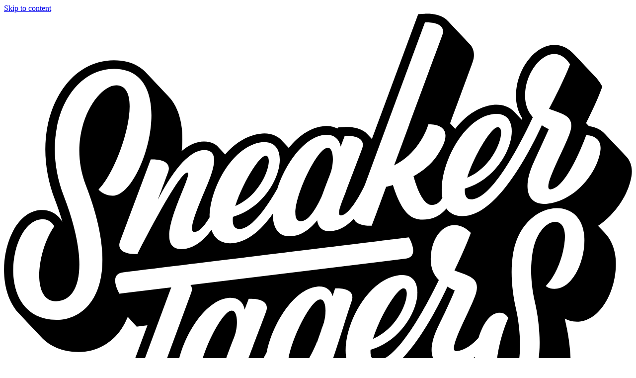

--- FILE ---
content_type: text/html; charset=utf-8
request_url: https://www.sneakerjagers.com/de/news/wmns-club
body_size: 15391
content:
<!DOCTYPE html><html lang="de"><head><meta charSet="utf-8" data-next-head=""/><meta name="viewport" content="width=device-width" data-next-head=""/><link rel="apple-touch-icon" sizes="180x180" href="/apple-touch-icon.png?v=vMgGMmlnBk" data-next-head=""/><link rel="icon" type="image/png" sizes="32x32" href="/favicon-32x32.png?v=vMgGMmlnBk" data-next-head=""/><link rel="icon" type="image/png" sizes="16x16" href="/favicon-16x16.png?v=vMgGMmlnBk" data-next-head=""/><link rel="manifest" href="/site.webmanifest?v=vMgGMmlnBk" data-next-head=""/><link rel="mask-icon" href="/safari-pinned-tab.svg?v=vMgGMmlnBk" color="#18bcbd" data-next-head=""/><link rel="shortcut icon" href="/favicon.ico?v=vMgGMmlnBk" data-next-head=""/><meta name="apple-mobile-web-app-title" content="Sneakerjagers" data-next-head=""/><meta name="application-name" content="Sneakerjagers" data-next-head=""/><meta name="msapplication-TileColor" content="#18bcbd" data-next-head=""/><meta name="theme-color" content="#ffffff" data-next-head=""/><link rel="preload" href="/sneakerjagers.svg" as="image" data-next-head=""/><title data-next-head="">WMNS Club Archiv | Sneaker News | Sneakerjagers</title><meta name="description" content="Hier geht&#x27;s um die feminine Seite der Sneaker Kultur: Fashion, Sport, Art, Musik oder Sneakerwissen - der WMNS Club ✨ist von Sneakerfrauen für Sneakerfrauen" data-next-head=""/><meta name="robots" content="index, follow, max-snippet:-1, max-image-preview:large, max-video-preview:-1" data-next-head=""/><link rel="canonical" href="https://www.sneakerjagers.com/de/news/wmns-club" data-next-head=""/><meta property="og:locale" content="de_DE" data-next-head=""/><meta property="og:type" content="article" data-next-head=""/><meta property="og:title" content="WMNS Club Archiv | Sneaker News | Sneakerjagers" data-next-head=""/><meta property="og:description" content="Hier geht&#x27;s um die feminine Seite der Sneaker Kultur: Fashion, Sport, Art, Musik oder Sneakerwissen - der WMNS Club ✨ist von Sneakerfrauen für Sneakerfrauen" data-next-head=""/><meta property="og:url" content="https://www.sneakerjagers.com/de/news/wmns-club" data-next-head=""/><meta property="og:site_name" content="Sneakerjagers" data-next-head=""/><meta name="twitter:card" content="summary_large_image" data-next-head=""/><link rel="preload" href="/_next/static/chunks/ff7381148ccedbc2.css" as="style"/><script type="application/ld+json" class="yoast-schema-graph" data-next-head="">{"@context":"https://schema.org","@graph":[{"@type":"CollectionPage","@id":"https://www.sneakerjagers.com/de/news/wmns-club","url":"https://www.sneakerjagers.com/de/news/wmns-club","name":"WMNS Club Archiv | Sneaker News | Sneakerjagers","isPartOf":{"@id":"https://www.sneakerjagers.com/de/#website"},"description":"Hier geht's um die feminine Seite der Sneaker Kultur: Fashion, Sport, Art, Musik oder Sneakerwissen - der WMNS Club ✨ist von Sneakerfrauen für Sneakerfrauen","inLanguage":"de"},{"@type":"WebSite","@id":"https://www.sneakerjagers.com/de/#website","url":"https://www.sneakerjagers.com/de","name":"Sneakerjagers","description":"Deine Suchmaschine für Sneaker","potentialAction":[{"@type":"SearchAction","target":{"@type":"EntryPoint","urlTemplate":"https://www.sneakerjagers.com/de/sneakers/search?query={search_term_string}"},"query-input":{"@type":"PropertyValueSpecification","valueRequired":true,"valueName":"search_term_string"}}],"inLanguage":"de"}]}</script><link rel="stylesheet" href="/_next/static/chunks/ff7381148ccedbc2.css" data-n-g=""/><noscript data-n-css=""></noscript><script src="/_next/static/chunks/a24c27fcdb1969c3.js" defer=""></script><script src="/_next/static/chunks/48f7d040ea403061.js" defer=""></script><script src="/_next/static/chunks/ea242aecc7d684c9.js" defer=""></script><script src="/_next/static/chunks/056a89294640be9a.js" defer=""></script><script src="/_next/static/chunks/9b0192c3c11131e7.js" defer=""></script><script src="/_next/static/chunks/22c09be7e9e7f9ae.js" defer=""></script><script src="/_next/static/chunks/b3cce6acffe86097.js" defer=""></script><script src="/_next/static/chunks/a353a7eed9f7677c.js" defer=""></script><script src="/_next/static/chunks/d584214e585be8b1.js" defer=""></script><script src="/_next/static/chunks/d2984243a535834c.js" defer=""></script><script src="/_next/static/chunks/turbopack-a93887462e88bc46.js" defer=""></script><script src="/_next/static/chunks/4b8c74e930f36920.js" defer=""></script><script src="/_next/static/chunks/7c09d6ea47a069c6.js" defer=""></script><script src="/_next/static/chunks/d6a30c6d2437fa64.js" defer=""></script><script src="/_next/static/chunks/82bd5d8382039e44.js" defer=""></script><script src="/_next/static/chunks/d4aa38ebb548a435.js" defer=""></script><script src="/_next/static/chunks/turbopack-8c0fb86debd6b265.js" defer=""></script><script src="/_next/static/mds7jSkERuA3-YCoWZhZH/_ssgManifest.js" defer=""></script><script src="/_next/static/mds7jSkERuA3-YCoWZhZH/_buildManifest.js" defer=""></script></head><body class="antialiased"><link rel="preload" as="image" href="/sneakerjagers.svg"/><div id="__next"><a href="#content" class="sr-only top-2 left-2 z-50 rounded bg-gray-100 focus:not-sr-only focus:absolute focus:p-1">Skip to content</a><header class="fixed top-0 z-40 flex h-16 w-full transition duration-200 md:h-20 false false"><div class="container mx-auto flex items-center justify-between"><a class="px-4" href="/de"><div class="w-16 md:w-20"><img alt="Sneakerjagers Logo" width="80" height="68" decoding="async" data-nimg="1" style="color:transparent;width:100%;height:auto" src="/sneakerjagers.svg"/></div></a><div class="relative false flex-1 space-x-2 py-2 text-gray-500 focus:outline-none md:mx-4"><div class="w-full" data-headlessui-state=""><div class="flex w-full items-center border-b py-1.5"><svg xmlns="http://www.w3.org/2000/svg" fill="none" viewBox="0 0 24 24" stroke-width="2" stroke="currentColor" aria-hidden="true" class="h-5 w-5 flex-shrink-0"><path stroke-linecap="round" stroke-linejoin="round" d="M21 21l-6-6m2-5a7 7 0 11-14 0 7 7 0 0114 0z"></path></svg><input type="text" class="z-50 line-clamp-1 w-full border-0 bg-transparent p-0 px-2 focus:ring-0 focus:outline-none" placeholder="Finde deine Sneaker hier..." spellCheck="false" autoCorrect="off" autoComplete="off" autoCapitalize="off" name="query" value=""/><span class="hidden cursor-default rounded-lg border bg-white px-1 text-sm tracking-tight md:inline">Ctrl+<!-- -->K</span></div></div><span hidden="" style="position:fixed;top:1px;left:1px;width:1px;height:0;padding:0;margin:-1px;overflow:hidden;clip:rect(0, 0, 0, 0);white-space:nowrap;border-width:0;display:none"></span></div><ul class="font-brand hidden items-center justify-center space-x-6 px-4 text-lg tracking-tight lg:flex"><li><a class="text-white drop-shadow hover:border-primary-500 border-b-2 border-transparent" href="/de/sneakers">Sneakers</a></li><li><a class="text-white drop-shadow hover:border-primary-500 border-b-2 border-transparent" href="/de/releases">Releases</a></li><li><a class="text-white drop-shadow hover:border-primary-500 border-b-2 border-transparent" href="/de/sneakers/search?filter=resell">Resell</a></li><li><a class="text-white drop-shadow hover:border-primary-500 border-b-2 border-transparent" href="/de/news">News</a></li><li><a class="text-white drop-shadow hover:border-primary-500 border-b-2 border-transparent" href="/de/download-the-app">App</a></li><li><a target="_blank" class="text-white drop-shadow hover:border-primary-500 border-b-2 border-transparent" rel="noopener" href="https://shop.sneakerjagers.com">Shop</a></li></ul><button class="p-4 lg:hidden text-white"><svg xmlns="http://www.w3.org/2000/svg" fill="none" viewBox="0 0 24 24" stroke-width="2" stroke="currentColor" aria-hidden="true" class="h-6 w-6"><path stroke-linecap="round" stroke-linejoin="round" d="M4 6h16M4 12h16M4 18h16"></path></svg><span class="sr-only">Show navigation</span></button></div></header><div class="h-16 md:h-20"></div><main id="content" class=" container mx-auto "><style>#nprogress{pointer-events:none}#nprogress .bar{background:#18bcbd;position:fixed;z-index:1600;top: 0;left:0;width:100%;height:3px}#nprogress .peg{display:block;position:absolute;right:0;width:100px;height:100%;box-shadow:0 0 10px #18bcbd,0 0 5px #18bcbd;opacity:1;-webkit-transform:rotate(3deg) translate(0px,-4px);-ms-transform:rotate(3deg) translate(0px,-4px);transform:rotate(3deg) translate(0px,-4px)}#nprogress .spinner{display:block;position:fixed;z-index:1600;top: 15px;right:15px}#nprogress .spinner-icon{width:18px;height:18px;box-sizing:border-box;border:2px solid transparent;border-top-color:#18bcbd;border-left-color:#18bcbd;border-radius:50%;-webkit-animation:nprogress-spinner 400ms linear infinite;animation:nprogress-spinner 400ms linear infinite}.nprogress-custom-parent{overflow:hidden;position:relative}.nprogress-custom-parent #nprogress .bar,.nprogress-custom-parent #nprogress .spinner{position:absolute}@-webkit-keyframes nprogress-spinner{0%{-webkit-transform:rotate(0deg)}100%{-webkit-transform:rotate(360deg)}}@keyframes nprogress-spinner{0%{transform:rotate(0deg)}100%{transform:rotate(360deg)}}</style><div class="p-8 text-center"><h1 class="font-brand text-2xl font-semibold tracking-tight">WMNS CLUB</h1><div class="flex flex-col justify-center space-x-2 text-sm text-gray-500 md:flex-row"><span>23<span class="pl-1">Ergebnisse</span></span><span class="hidden md:block">•</span><span>Seite 1 von 1</span></div></div><div class="px-4"><div class="relative flex flex-col items-start gap-x-12 md:flex-row"><div class="flex flex-col w-full"><div class="mt-12 flex h-screen min-h-full w-full justify-center"><svg aria-hidden="true" class="fill-primary-500 h-8 w-8 animate-spin text-gray-100 dark:text-gray-400" viewBox="0 0 100 101" fill="none" xmlns="http://www.w3.org/2000/svg"><path d="M100 50.5908C100 78.2051 77.6142 100.591 50 100.591C22.3858 100.591 0 78.2051 0 50.5908C0 22.9766 22.3858 0.59082 50 0.59082C77.6142 0.59082 100 22.9766 100 50.5908ZM9.08144 50.5908C9.08144 73.1895 27.4013 91.5094 50 91.5094C72.5987 91.5094 90.9186 73.1895 90.9186 50.5908C90.9186 27.9921 72.5987 9.67226 50 9.67226C27.4013 9.67226 9.08144 27.9921 9.08144 50.5908Z" fill="currentColor"></path><path d="M93.9676 39.0409C96.393 38.4038 97.8624 35.9116 97.0079 33.5539C95.2932 28.8227 92.871 24.3692 89.8167 20.348C85.8452 15.1192 80.8826 10.7238 75.2124 7.41289C69.5422 4.10194 63.2754 1.94025 56.7698 1.05124C51.7666 0.367541 46.6976 0.446843 41.7345 1.27873C39.2613 1.69328 37.813 4.19778 38.4501 6.62326C39.0873 9.04874 41.5694 10.4717 44.0505 10.1071C47.8511 9.54855 51.7191 9.52689 55.5402 10.0491C60.8642 10.7766 65.9928 12.5457 70.6331 15.2552C75.2735 17.9648 79.3347 21.5619 82.5849 25.841C84.9175 28.9121 86.7997 32.2913 88.1811 35.8758C89.083 38.2158 91.5421 39.6781 93.9676 39.0409Z" fill="currentFill"></path></svg></div></div></div></div><div class="mb-12"></div><div class="px-4 py-12"></div></main><div class="relative mx-auto mt-12 mb-24 max-w-xl rounded-xl px-4 lg:px-0"><div class="flex w-full flex-col items-center justify-center gap-x-6 lg:flex-row"><img alt="Sneakerjagers Logo" loading="lazy" width="100" height="85" decoding="async" data-nimg="1" style="color:transparent;max-width:100%;height:auto" srcSet="/_next/image?url=%2Fsneakerjagers.png&amp;w=128&amp;q=75 1x, /_next/image?url=%2Fsneakerjagers.png&amp;w=256&amp;q=75 2x" src="/_next/image?url=%2Fsneakerjagers.png&amp;w=256&amp;q=75"/><div class="my-6 lg:my-0"><h2 class="font-brand text-center text-3xl leading-none font-semibold tracking-tight lg:text-left">Don&#x27;t miss out.</h2><div class="text-sm font-light text-gray-600">Sign up for our newsletter to stay up to date</div></div></div><form class="mx-auto flex overflow-hidden rounded-md shadow lg:mt-6" action="https://sneakerjagers.us11.list-manage.com/subscribe/post?u=4930ca212bdef666f8b0fb7cb&amp;id=e89a14f047&amp;f_id=00f9e2e1f0" method="post" target="_blank"><input type="hidden" name="tags" value="202"/><input type="email" placeholder="Email address" class="flex-1 border-none bg-gray-50 px-4 py-3" name="EMAIL"/><button type="submit" class="bg-primary-500 hover:bg-primary-500/75 px-5 text-sm font-medium text-white duration-300">Sign up</button></form></div><footer class="bg-black text-white"><div class="container mx-auto flex flex-wrap p-8 md:px-4 md:pt-20"><div class="mb-8 flex w-full items-center justify-between md:mb-0 md:w-1/5 md:flex-col md:items-start md:justify-start"><a href="/de"><img alt="Sneakerjagers Logo" loading="lazy" width="100" height="85" decoding="async" data-nimg="1" style="color:transparent;max-width:100%;height:auto" srcSet="/_next/image?url=%2Fsneakerjagers.png&amp;w=128&amp;q=75 1x, /_next/image?url=%2Fsneakerjagers.png&amp;w=256&amp;q=75 2x" src="/_next/image?url=%2Fsneakerjagers.png&amp;w=256&amp;q=75"/></a><div class="grid grid-cols-3 gap-4 md:mt-4"><a target="_blank" rel="noopener" class="hover:text-primary-500" href="https://www.instagram.com/sneakerjagers/"><svg aria-hidden="true" focusable="false" class="h-5 w-5" role="img" xmlns="http://www.w3.org/2000/svg" viewBox="0 0 448 512"><path fill="currentColor" d="M224.1 141c-63.6 0-114.9 51.3-114.9 114.9s51.3 114.9 114.9 114.9S339 319.5 339 255.9 287.7 141 224.1 141zm0 189.6c-41.1 0-74.7-33.5-74.7-74.7s33.5-74.7 74.7-74.7 74.7 33.5 74.7 74.7-33.6 74.7-74.7 74.7zm146.4-194.3c0 14.9-12 26.8-26.8 26.8-14.9 0-26.8-12-26.8-26.8s12-26.8 26.8-26.8 26.8 12 26.8 26.8zm76.1 27.2c-1.7-35.9-9.9-67.7-36.2-93.9-26.2-26.2-58-34.4-93.9-36.2-37-2.1-147.9-2.1-184.9 0-35.8 1.7-67.6 9.9-93.9 36.1s-34.4 58-36.2 93.9c-2.1 37-2.1 147.9 0 184.9 1.7 35.9 9.9 67.7 36.2 93.9s58 34.4 93.9 36.2c37 2.1 147.9 2.1 184.9 0 35.9-1.7 67.7-9.9 93.9-36.2 26.2-26.2 34.4-58 36.2-93.9 2.1-37 2.1-147.8 0-184.8zM398.8 388c-7.8 19.6-22.9 34.7-42.6 42.6-29.5 11.7-99.5 9-132.1 9s-102.7 2.6-132.1-9c-19.6-7.8-34.7-22.9-42.6-42.6-11.7-29.5-9-99.5-9-132.1s-2.6-102.7 9-132.1c7.8-19.6 22.9-34.7 42.6-42.6 29.5-11.7 99.5-9 132.1-9s102.7-2.6 132.1 9c19.6 7.8 34.7 22.9 42.6 42.6 11.7 29.5 9 99.5 9 132.1s2.7 102.7-9 132.1z"></path></svg><span class="sr-only">Instagram</span></a><a target="_blank" rel="noopener" class="hover:text-primary-500" href="https://www.facebook.com/sneakerjagersde"><svg aria-hidden="true" focusable="false" data-prefix="fab" data-icon="facebook-f" class="h-5 w-5" role="img" xmlns="http://www.w3.org/2000/svg" viewBox="0 0 320 512"><path fill="currentColor" d="M279.14 288l14.22-92.66h-88.91v-60.13c0-25.35 12.42-50.06 52.24-50.06h40.42V6.26S260.43 0 225.36 0c-73.22 0-121.08 44.38-121.08 124.72v70.62H22.89V288h81.39v224h100.17V288z"></path></svg><span class="sr-only">Facebook</span></a><a target="_blank" rel="noopener" class="hover:text-primary-500" href="https://x.com/sneakerjagers"><svg aria-hidden="true" focusable="false" xmlns="http://www.w3.org/2000/svg" version="1.1" width="24px" height="24px" viewBox="0 0 24 24" fill="currentColor" class="h-5 w-5"><path fill="currentColor" d="M14.095479,10.316482L22.286354,1h-1.940718l-7.115352,8.087682L7.551414,1H1l8.589488,12.231093L1,23h1.940717  l7.509372-8.542861L16.448587,23H23L14.095479,10.316482z M11.436522,13.338465l-0.871624-1.218704l-6.924311-9.68815h2.981339  l5.58978,7.82155l0.867949,1.218704l7.26506,10.166271h-2.981339L11.436522,13.338465z"></path></svg><span class="sr-only">X</span></a><a target="_blank" rel="noopener" class="hover:text-primary-500" href="https://www.youtube.com/c/SneakerjagersNL"><svg aria-hidden="true" focusable="false" class="h-5 w-5" role="img" xmlns="http://www.w3.org/2000/svg" viewBox="0 0 576 512"><path fill="currentColor" d="M549.655 124.083c-6.281-23.65-24.787-42.276-48.284-48.597C458.781 64 288 64 288 64S117.22 64 74.629 75.486c-23.497 6.322-42.003 24.947-48.284 48.597-11.412 42.867-11.412 132.305-11.412 132.305s0 89.438 11.412 132.305c6.281 23.65 24.787 41.5 48.284 47.821C117.22 448 288 448 288 448s170.78 0 213.371-11.486c23.497-6.321 42.003-24.171 48.284-47.821 11.412-42.867 11.412-132.305 11.412-132.305s0-89.438-11.412-132.305zm-317.51 213.508V175.185l142.739 81.205-142.739 81.201z"></path></svg><span class="sr-only">YouTube</span></a><a target="_blank" rel="noopener" class="hover:text-primary-500" href="https://www.tiktok.com/@sneakerjagers"><svg aria-hidden="true" focusable="false" data-prefix="fab" data-icon="tiktok" class="h-5 w-5" role="img" viewBox="0 0 448 512"><path fill="currentColor" d="M448,209.91a210.06,210.06,0,0,1-122.77-39.25V349.38A162.55,162.55,0,1,1,185,188.31V278.2a74.62,74.62,0,1,0,52.23,71.18V0l88,0a121.18,121.18,0,0,0,1.86,22.17h0A122.18,122.18,0,0,0,381,102.39a121.43,121.43,0,0,0,67,20.14Z"></path></svg><span class="sr-only">TikTok</span></a><a target="_blank" rel="noopener" class="hover:text-primary-500" href="https://www.linkedin.com/company/sneakerjagers/posts/"><svg xmlns="http://www.w3.org/2000/svg" width="24" height="24" viewBox="0 0 24 24" fill="currentColor" stroke="currentColor" stroke-width="2" stroke-linecap="round" stroke-linejoin="round" class="lucide lucide-linkedin h-5 w-5"><path d="M16 8a6 6 0 0 1 6 6v7h-4v-7a2 2 0 0 0-2-2 2 2 0 0 0-2 2v7h-4v-7a6 6 0 0 1 6-6z"></path><rect width="4" height="12" x="2" y="9"></rect><circle cx="4" cy="4" r="2"></circle></svg><span class="sr-only">Linkedin</span></a></div></div><div class="mb-8 w-1/2 md:mb-0 md:w-1/5"><div class="font-brand mb-2 font-medium">Quick links</div><ul><li><a class="hover:text-primary-500 inline-block py-2 text-sm font-light" href="/de/sneakers/brands">Marken</a></li><li><a class="hover:text-primary-500 inline-block py-2 text-sm font-light" href="/de/sneakers/models">Modelle</a></li><li><a class="hover:text-primary-500 inline-block py-2 text-sm font-light" href="/de/nike-air-max-day">Nike Air Max Day</a></li><li><a class="hover:text-primary-500 inline-block py-2 text-sm font-light" href="/de/news/sneaker-shopping-guide">Sneaker Shopping Guide</a></li><li><a class="hover:text-primary-500 inline-block py-2 text-sm font-light" href="/de/news/sneaker-sizing-guide">Sneaker Size Guide</a></li><li><a class="hover:text-primary-500 inline-block py-2 text-sm font-light" href="/de/news/sneaker-faq">Sneaker FAQ</a></li></ul></div><div class="mb-8 w-1/2 md:mb-0 md:w-1/5"><div class="font-brand mb-2 font-medium">Company</div><ul><li><a class="hover:text-primary-500 inline-block py-2 text-sm font-light" href="/de/about">Über uns</a></li><li><a class="hover:text-primary-500 inline-block py-2 text-sm font-light" href="/de/jobs">Jobs</a></li><li><a class="hover:text-primary-500 inline-block py-2 text-sm font-light" href="/de/advertising">Werbung</a></li></ul></div><div class="w-1/2 md:w-1/5"><div class="font-brand mb-2 font-medium">Support</div><ul><li><a class="hover:text-primary-500 inline-block py-2 text-sm font-light" href="/de/contact">Kontakt</a></li><li><a class="hover:text-primary-500 inline-block py-2 text-sm font-light" href="/de/faq">FAQ</a></li><li><a class="hover:text-primary-500 inline-block py-2 text-sm font-light" href="/de/corporate-social-responsibility-statement">CSR</a></li></ul></div><div class="mt-8 w-full md:mt-0 md:w-1/6"><div class="font-brand mb-4 font-medium">Die App downloaden</div><div class="w-52 space-y-2"><a target="_blank" class="hover:text-primary-500 flex items-center space-x-4 rounded-xl border px-4 py-2 font-medium" rel="noopener" href="https://apps.apple.com/nl/app/sneakerjagers/id1446040337"><svg aria-hidden="true" focusable="false" data-prefix="fab" data-icon="apple" class="h-6 w-6" role="img" xmlns="http://www.w3.org/2000/svg" viewBox="0 0 384 512"><path fill="currentColor" d="M318.7 268.7c-.2-36.7 16.4-64.4 50-84.8-18.8-26.9-47.2-41.7-84.7-44.6-35.5-2.8-74.3 20.7-88.5 20.7-15 0-49.4-19.7-76.4-19.7C63.3 141.2 4 184.8 4 273.5q0 39.3 14.4 81.2c12.8 36.7 59 126.7 107.2 125.2 25.2-.6 43-17.9 75.8-17.9 31.8 0 48.3 17.9 76.4 17.9 48.6-.7 90.4-82.5 102.6-119.3-65.2-30.7-61.7-90-61.7-91.9zm-56.6-164.2c27.3-32.4 24.8-61.9 24-72.5-24.1 1.4-52 16.4-67.9 34.9-17.5 19.8-27.8 44.3-25.6 71.9 26.1 2 49.9-11.4 69.5-34.3z"></path></svg><div><div class="text-xs font-light">Download on the</div><div class="font-brand">App Store</div></div></a><a target="_blank" class="hover:text-primary-500 flex items-center space-x-4 rounded-xl border px-4 py-2 font-medium" rel="noopener" href="https://play.google.com/store/apps/details?id=nl.sneakerjagers.sneakerjagers"><div class="h-6 w-6"><svg aria-hidden="true" focusable="false" class="mx-auto h-5 w-5" role="img" xmlns="http://www.w3.org/2000/svg" viewBox="0 0 512 512"><path fill="currentColor" d="M325.3 234.3L104.6 13l280.8 161.2-60.1 60.1zM47 0C34 6.8 25.3 19.2 25.3 35.3v441.3c0 16.1 8.7 28.5 21.7 35.3l256.6-256L47 0zm425.2 225.6l-58.9-34.1-65.7 64.5 65.7 64.5 60.1-34.1c18-14.3 18-46.5-1.2-60.8zM104.6 499l280.8-161.2-60.1-60.1L104.6 499z"></path></svg></div><div><div class="text-xs font-light">Get it on</div><div class="font-brand">Google Play</div></div></a></div></div><div class="flex flex-col gap-2 text-xs"><div class="mt-12 max-w-md rounded-lg bg-white/70 p-2 text-xs leading-none tracking-tight text-gray-800"><span class="font-medium">Disclaimer:</span> <!-- -->Wenn ihr auf die Links zu den verschiedenen Online-Shops auf dieser Seite klickt und dort ein Produkt kauft, kann dies dazu führen, dass wir von Sneakerjagers eine Provision verdienen</div><div class="font-light">Email:<!-- --> <a rel="nofollow" class="font-brand font-semibold" href="/cdn-cgi/l/email-protection#c6b5b3b6b6a9b4b286b5a8a3a7ada3b4aca7a1a3b4b5e8a5a9ab"><span class="__cf_email__" data-cfemail="fc8f898c8c938e88bc8f92999d97998e969d9b998e8fd29f9391">[email&#160;protected]</span></a></div><div class="font-light">Tel. (Whatsapp only):<!-- --> <span class="font-brand font-semibold">+31 6 29993375</span></div><div class="font-light">KVK: <span class="font-brand font-semibold">84026944</span></div><div class="font-light">BTW: <span class="font-brand font-semibold">NL863067761B01</span></div></div></div><div class="container mx-auto flex flex-wrap items-center justify-between space-y-4 px-8 text-xs md:space-y-0 md:space-x-4 md:px-4 md:pb-4"><label for="languageSelect" class="flex w-full items-center space-x-2 rounded border-gray-400 leading-none text-gray-300 md:w-auto"><svg xmlns="http://www.w3.org/2000/svg" id="flag-icon-css-de" viewBox="0 0 640 480" class="h-3 w-4 rounded-sm"><path fill="#ffce00" d="M0 320h640v160H0z"></path><path d="M0 0h640v160H0z"></path><path fill="#d00" d="M0 160h640v160H0z"></path></svg><div class="sr-only">Change language</div><select class="appearance-none border-0 bg-transparent p-0 text-sm focus:ring-0 focus:outline-none" id="languageSelect"><option value="nl">Dutch</option><option value="de" selected="">German</option><option value="en">English</option></select></label><div class="w-full flex-1 font-light md:w-auto">© <!-- -->2026<!-- --> Sneakerjagers —<!-- --> <!-- -->All rights reserved</div><div class="w-full pb-8 md:w-auto md:pb-0"><ul class="flex space-x-4 font-light"><li><a class="hover:text-primary-500" href="/de/terms">Terms &amp; conditions</a></li><li><a class="hover:text-primary-500" href="/de/privacy">Privacy policy </a></li></ul></div></div></footer></div><script data-cfasync="false" src="/cdn-cgi/scripts/5c5dd728/cloudflare-static/email-decode.min.js"></script><script id="__NEXT_DATA__" type="application/json">{"props":{"pageProps":{"count":23,"page":1,"lastPage":1,"hasMorePages":false,"items":[{"id":225270,"name":"Wie kombiniere ich stilvolle WMNS Sneaker zu Rock oder Kleid?","slug":"wie-kombiniere-ich-stilvolle-wmns-sneaker-zu-rock-oder-kleid","author":"Mariëlle","author_slug":"marielle","sneaker_id":null,"image":{"source":"https://blog.sneakerjagers.com/de/de_de/wp-content/uploads/2023/08/Ontwerp-zonder-titel-2023-08-18T152142.941.png","width":0,"height":0},"categories":[{"name":"WMNS CLUB","slug":"wmns-club"}],"tags":[{"name":"43einhalb","slug":"43einhalb"},{"name":"adidas","slug":"adidas"},{"name":"Air Jordan","slug":"air-jordan"},{"name":"Air Jordan 1","slug":"air-jordan-1"},{"name":"ASICS","slug":"asics"},{"name":"Asphaltgold","slug":"asphaltgold"},{"name":"Converse","slug":"converse"},{"name":"New Balance","slug":"new-balance"},{"name":"Nike","slug":"nike"},{"name":"Nike Air Max","slug":"nike-air-max"},{"name":"Nike Air Max 1","slug":"nike-air-max-1"},{"name":"Vans","slug":"vans"},{"name":"Vans Old Skool","slug":"vans-old-skool"},{"name":"Veja","slug":"veja"},{"name":"WMNS","slug":"wmns"}],"created_at":"2023-08-23 10:30:00","updated_at":"2023-08-21 08:59:49","featured_image_label":null,"featured_image_logo":null,"date_formatted":"vor 2 Jahren","url":"https://www.sneakerjagers.com/de/n/wie-kombiniere-ich-stilvolle-wmns-sneaker-zu-rock-oder-kleid/225270"},{"id":202935,"name":"Top 10 Nike Air Force 1 Shadow für Frauen","slug":"top-10-nike-air-force-1-shadow-fuer-frauen","author":"Laura","author_slug":"laura","sneaker_id":null,"image":{"source":"https://blog.sneakerjagers.com/de/de_de/wp-content/uploads/2022/10/Design-ohne-Titel-3-2.png","width":0,"height":0},"categories":[{"name":"WMNS CLUB","slug":"wmns-club"}],"tags":[{"name":"Asphaltgold","slug":"asphaltgold"},{"name":"Nike","slug":"nike"},{"name":"Nike Air Force 1","slug":"nike-air-force-1"},{"name":"WMNS","slug":"wmns"}],"created_at":"2022-10-17 08:04:00","updated_at":"2022-10-16 16:32:25","featured_image_label":null,"featured_image_logo":null,"date_formatted":"vor 3 Jahren","url":"https://www.sneakerjagers.com/de/n/top-10-nike-air-force-1-shadow-fuer-frauen/202935"},{"id":166643,"name":"WMNS im Sneaker Business - adidas x IVY Park","slug":"wmns-im-sneaker-business-adidas-x-ivy-park","author":"Sophie","author_slug":"sophie","sneaker_id":null,"image":{"source":"https://blog.sneakerjagers.com/de/de_de/wp-content/uploads/2022/02/Ivy-Park-adidas-Fi.png","width":0,"height":0},"categories":[{"name":"WMNS CLUB","slug":"wmns-club"}],"tags":[{"name":"adidas","slug":"adidas"},{"name":"adidas Ultra Boost","slug":"adidas-ultra-boost"},{"name":"Collab","slug":"collab"},{"name":"WMNS","slug":"wmns"}],"created_at":"2022-02-12 13:03:00","updated_at":"2025-05-28 11:01:24","featured_image_label":null,"featured_image_logo":null,"date_formatted":"vor 4 Jahren","url":"https://www.sneakerjagers.com/de/n/wmns-im-sneaker-business-adidas-x-ivy-park/166643"},{"id":136860,"name":"Die Trennung der Geschlechter in Sneakerstores","slug":"die-trennung-der-geschlechter-in-sneakerstores","author":"Maggy","author_slug":"maggy","sneaker_id":null,"image":{"source":"https://blog.sneakerjagers.com/de/de_de/wp-content/uploads/2021/08/Womenup-Final-Onelayer-4.jpg","width":0,"height":0},"categories":[{"name":"WMNS CLUB","slug":"wmns-club"}],"tags":[{"name":"WMNS","slug":"wmns"}],"created_at":"2021-08-14 17:20:00","updated_at":"2021-08-13 17:12:17","featured_image_label":null,"featured_image_logo":null,"date_formatted":"vor 4 Jahren","url":"https://www.sneakerjagers.com/de/n/die-trennung-der-geschlechter-in-sneakerstores/136860"},{"id":126123,"name":"Nikes take on Pride Month mit der 'Be True' Kollektion","slug":"nikes-take-on-pride-month-mit-der-be-true-kollektion","author":"Maggy","author_slug":"maggy","sneaker_id":null,"image":{"source":"https://blog.sneakerjagers.com/de/de_de/wp-content/uploads/2021/06/NikePride.jpg","width":0,"height":0},"categories":[{"name":"Sneakernews","slug":"sneakernews"},{"name":"WMNS CLUB","slug":"wmns-club"}],"tags":[{"name":"adidas","slug":"adidas"},{"name":"Christmas","slug":"christmas"},{"name":"Converse","slug":"converse"},{"name":"Nike","slug":"nike"},{"name":"Reebok","slug":"reebok"},{"name":"Sports","slug":"sports"},{"name":"Vans","slug":"vans"}],"created_at":"2021-06-14 17:13:00","updated_at":"2021-06-14 17:33:34","featured_image_label":null,"featured_image_logo":null,"date_formatted":"vor 5 Jahren","url":"https://www.sneakerjagers.com/de/n/nikes-take-on-pride-month-mit-der-be-true-kollektion/126123"},{"id":125795,"name":"So tragen die Promis die adidas Ozweego Sneaker","slug":"so-tragen-die-promis-die-adidas-ozweego-sneaker","author":"Sanne","author_slug":"sanne","sneaker_id":null,"image":{"source":"https://blog.sneakerjagers.com/de/de_de/wp-content/uploads/2021/06/06-11-2021-3.jpg","width":0,"height":0},"categories":[{"name":"Sneakernews","slug":"sneakernews"},{"name":"Style Inspiration","slug":"style-inspiration"},{"name":"WMNS CLUB","slug":"wmns-club"}],"tags":[{"name":"adidas","slug":"adidas"},{"name":"adidas Ozweego","slug":"adidas-ozweego"},{"name":"adidas Yeezy","slug":"adidas-yeezy"},{"name":"WMNS","slug":"wmns"}],"created_at":"2021-06-12 17:07:00","updated_at":"2025-03-26 14:38:03","featured_image_label":null,"featured_image_logo":null,"date_formatted":"vor 5 Jahren","url":"https://www.sneakerjagers.com/de/n/so-tragen-die-promis-die-adidas-ozweego-sneaker/125795"},{"id":124994,"name":"Der 'Ugly' Sneaker Trend und die besten Modelle","slug":"der-ugly-sneaker-trend-und-die-besten-modelle","author":"Maggy","author_slug":"maggy","sneaker_id":null,"image":{"source":"https://blog.sneakerjagers.com/de/de_de/wp-content/uploads/2021/06/UglySneaker.jpg","width":0,"height":0},"categories":[{"name":"Sneakernews","slug":"sneakernews"},{"name":"WMNS CLUB","slug":"wmns-club"}],"tags":[{"name":"43einhalb","slug":"43einhalb"},{"name":"adidas","slug":"adidas"},{"name":"adidas Ozweego","slug":"adidas-ozweego"},{"name":"adidas Yeezy","slug":"adidas-yeezy"},{"name":"ASICS","slug":"asics"},{"name":"Balenciaga","slug":"balenciaga"},{"name":"Collab","slug":"collab"},{"name":"Crocs","slug":"crocs"},{"name":"Dior","slug":"dior"},{"name":"END. Clothing","slug":"end-clothing"},{"name":"FILA","slug":"fila"},{"name":"FILA Disruptor","slug":"fila-disruptor"},{"name":"GUCCI","slug":"gucci"},{"name":"Karhu","slug":"karhu"},{"name":"Karhu Fusion 2.0","slug":"karhu-fusion-2-0"},{"name":"New Balance","slug":"new-balance"},{"name":"Nike","slug":"nike"},{"name":"Nike Air Huarache","slug":"nike-air-huarache"},{"name":"Nike Air Max","slug":"nike-air-max"},{"name":"Puma","slug":"puma"}],"created_at":"2021-06-09 19:10:00","updated_at":"2024-09-02 14:45:53","featured_image_label":null,"featured_image_logo":null,"date_formatted":"vor 5 Jahren","url":"https://www.sneakerjagers.com/de/n/der-ugly-sneaker-trend-und-die-besten-modelle/124994"},{"id":123792,"name":"Top 3 Nike Internationalist Damen","slug":"top-3-nike-internationalist-damen","author":"Sanne","author_slug":"sanne","sneaker_id":null,"image":{"source":"https://blog.sneakerjagers.com/de/de_de/wp-content/uploads/2021/05/05-29-2021-2.jpg","width":0,"height":0},"categories":[{"name":"Sneakernews","slug":"sneakernews"},{"name":"Stories","slug":"stories"},{"name":"WMNS CLUB","slug":"wmns-club"}],"tags":[{"name":"43einhalb","slug":"43einhalb"},{"name":"adidas","slug":"adidas"},{"name":"Air Jordan","slug":"air-jordan"},{"name":"Champion","slug":"champion"},{"name":"Nike","slug":"nike"},{"name":"Nike Internationalist","slug":"nike-internationalist"},{"name":"WMNS","slug":"wmns"}],"created_at":"2021-05-30 08:29:50","updated_at":"2024-09-02 15:39:33","featured_image_label":null,"featured_image_logo":null,"date_formatted":"vor 5 Jahren","url":"https://www.sneakerjagers.com/de/n/top-3-nike-internationalist-damen/123792"},{"id":119647,"name":"Styling mit den Nike M2K Tekno - drei verschiedene Outfits","slug":"styling-mit-den-nike-m2k-tekno-drei-verschiedene-outfits","author":"Sanne","author_slug":"sanne","sneaker_id":null,"image":{"source":"https://blog.sneakerjagers.com/de/de_de/wp-content/uploads/2021/05/05-04-2021-FISDEUntitled-3.jpg","width":0,"height":0},"categories":[{"name":"Sneakernews","slug":"sneakernews"},{"name":"Style Inspiration","slug":"style-inspiration"},{"name":"WMNS CLUB","slug":"wmns-club"}],"tags":[{"name":"Nike","slug":"nike"},{"name":"WMNS","slug":"wmns"}],"created_at":"2021-05-04 21:39:59","updated_at":"2021-05-05 09:32:15","featured_image_label":null,"featured_image_logo":null,"date_formatted":"vor 5 Jahren","url":"https://www.sneakerjagers.com/de/n/styling-mit-den-nike-m2k-tekno-drei-verschiedene-outfits/119647"},{"id":119511,"name":"Mini Me: Schuhe für die ganze Familie zum Muttertag 2021","slug":"mini-me-schuhe-fuer-die-ganze-familie-zum-muttertag-2021","author":"Maggy","author_slug":"maggy","sneaker_id":null,"image":{"source":"https://blog.sneakerjagers.com/de/de_de/wp-content/uploads/2021/05/Zeichenfläche-–-12.jpg","width":0,"height":0},"categories":[{"name":"Events \u0026amp; Sale","slug":"events"},{"name":"Sneakernews","slug":"sneakernews"},{"name":"Style Inspiration","slug":"style-inspiration"},{"name":"WMNS CLUB","slug":"wmns-club"}],"tags":[{"name":"adidas","slug":"adidas"},{"name":"adidas Superstar","slug":"adidas-superstar"},{"name":"Converse","slug":"converse"},{"name":"Kids","slug":"kids"},{"name":"Nike","slug":"nike"},{"name":"Nike Air Force 1","slug":"nike-air-force-1"},{"name":"Nike Air Max","slug":"nike-air-max"},{"name":"Nike Air Max 2090","slug":"nike-air-max-2090"},{"name":"Puma","slug":"puma"},{"name":"Reebok","slug":"reebok"}],"created_at":"2021-05-04 17:15:00","updated_at":"2021-05-05 12:52:43","featured_image_label":null,"featured_image_logo":null,"date_formatted":"vor 5 Jahren","url":"https://www.sneakerjagers.com/de/n/mini-me-schuhe-fuer-die-ganze-familie-zum-muttertag-2021/119511"},{"id":108169,"name":"WMNS Club: 90s Outfits - das ist wieder Trend","slug":"wmns-club-90s-outfits-das-ist-wieder-trend","author":"Sanne","author_slug":"sanne","sneaker_id":null,"image":{"source":"https://blog.sneakerjagers.com/de/de_de/wp-content/uploads/2021/02/wmns.png","width":0,"height":0},"categories":[{"name":"Sneakernews","slug":"sneakernews"},{"name":"Style Inspiration","slug":"style-inspiration"},{"name":"WMNS CLUB","slug":"wmns-club"}],"tags":[{"name":"adidas","slug":"adidas"},{"name":"Converse","slug":"converse"},{"name":"Nike","slug":"nike"},{"name":"Nike Air Force 1","slug":"nike-air-force-1"},{"name":"WMNS","slug":"wmns"}],"created_at":"2021-02-17 20:41:00","updated_at":"2024-07-11 12:09:36","featured_image_label":null,"featured_image_logo":null,"date_formatted":"vor 5 Jahren","url":"https://www.sneakerjagers.com/de/n/wmns-club-90s-outfits-das-ist-wieder-trend/108169"},{"id":95782,"name":"WMNS Club: Die neuen Nike Air Force 1 Pixel","slug":"wmns-club-die-neuen-nike-air-force-1-pixel","author":"Maren","author_slug":"maren","sneaker_id":null,"image":{"source":"https://blog.sneakerjagers.com/de/de_de/wp-content/uploads/2020/11/rfjirjfjef.png","width":0,"height":0},"categories":[{"name":"Sneakernews","slug":"sneakernews"},{"name":"WMNS CLUB","slug":"wmns-club"}],"tags":[{"name":"Nike","slug":"nike"},{"name":"Nike Air Force 1","slug":"nike-air-force-1"},{"name":"WMNS","slug":"wmns"}],"created_at":"2020-11-06 23:08:00","updated_at":"2025-02-21 14:41:46","featured_image_label":null,"featured_image_logo":null,"date_formatted":"vor 5 Jahren","url":"https://www.sneakerjagers.com/de/n/wmns-club-die-neuen-nike-air-force-1-pixel/95782"},{"id":93234,"name":"Nike Air Max TN - eine Auswahl der Trend Sneaker","slug":"wmns-club-nike-air-max-tn-eine-auswahl-der-trend-sneaker","author":"Maren","author_slug":"maren","sneaker_id":null,"image":{"source":"https://blog.sneakerjagers.com/de/de_de/wp-content/uploads/2020/10/womens-nike-tuned.jpg","width":0,"height":0},"categories":[{"name":"WMNS CLUB","slug":"wmns-club"}],"tags":[{"name":"Foot Locker","slug":"foot-locker"},{"name":"Nike","slug":"nike"},{"name":"Nike Air Max","slug":"nike-air-max"},{"name":"Nike Air Max Plus","slug":"nike-air-max-plus"},{"name":"WMNS","slug":"wmns"}],"created_at":"2020-10-23 07:12:00","updated_at":"2022-07-29 14:49:27","featured_image_label":null,"featured_image_logo":null,"date_formatted":"vor 5 Jahren","url":"https://www.sneakerjagers.com/de/n/wmns-club-nike-air-max-tn-eine-auswahl-der-trend-sneaker/93234"},{"id":76152,"name":"adidas Pride Collection 2020 - Love unites","slug":"adidas-pride-collection-2020-love-unites-%f0%9f%8c%88","author":"Rebecca","author_slug":"rebecca","sneaker_id":null,"image":{"source":"https://blog.sneakerjagers.com/de/de_de/wp-content/uploads/2020/07/wefe.jpg","width":0,"height":0},"categories":[{"name":"Brands \u0026amp; Partner","slug":"brands-partner"},{"name":"Sneakernews","slug":"sneakernews"},{"name":"WMNS CLUB","slug":"wmns-club"}],"tags":[{"name":"adidas","slug":"adidas"}],"created_at":"2020-07-15 16:24:40","updated_at":"2020-08-14 08:49:25","featured_image_label":null,"featured_image_logo":null,"date_formatted":"vor 6 Jahren","url":"https://www.sneakerjagers.com/de/n/adidas-pride-collection-2020-love-unites-%f0%9f%8c%88/76152"},{"id":73998,"name":"WMNS Club: Wedding Sneakers - die Schuhe für deine Hochzeit!","slug":"wmns-club-wedding-sneakers-die-schuhe-fuer-deine-hochzeit","author":"Josy","author_slug":"josephine","sneaker_id":null,"image":{"source":null,"width":0,"height":0},"categories":[{"name":"Sneakernews","slug":"sneakernews"},{"name":"WMNS CLUB","slug":"wmns-club"}],"tags":[{"name":"adidas","slug":"adidas"},{"name":"Converse","slug":"converse"},{"name":"Nike","slug":"nike"},{"name":"Nike Air Force 1","slug":"nike-air-force-1"},{"name":"Nike Blazer","slug":"nike-blazer"},{"name":"WMNS","slug":"wmns"}],"created_at":"2020-07-10 07:08:00","updated_at":"2020-07-09 16:32:54","featured_image_label":null,"featured_image_logo":null,"date_formatted":"vor 6 Jahren","url":"https://www.sneakerjagers.com/de/n/wmns-club-wedding-sneakers-die-schuhe-fuer-deine-hochzeit/73998"},{"id":31058,"name":"Endlich! Das ist der Nike Air Force 1 Shadow Beige","slug":"nike-air-force-1-shadow-beige","author":"Maren","author_slug":"maren","sneaker_id":null,"image":{"source":"https://blog.sneakerjagers.com/de/de_de/wp-content/uploads/2020/01/WhatsApp-Image-2020-01-03-at-11.28.20.jpeg","width":0,"height":0},"categories":[{"name":"Brands \u0026amp; Partner","slug":"brands-partner"},{"name":"Sneakernews","slug":"sneakernews"},{"name":"WMNS CLUB","slug":"wmns-club"}],"tags":[{"name":"Nike","slug":"nike"},{"name":"Nike Air Force 1","slug":"nike-air-force-1"}],"created_at":"2020-07-06 06:18:00","updated_at":"2025-02-21 14:47:02","featured_image_label":null,"featured_image_logo":null,"date_formatted":"vor 6 Jahren","url":"https://www.sneakerjagers.com/de/n/nike-air-force-1-shadow-beige/31058"},{"id":72005,"name":"WMNS Club: Der Off-White x Air Jordan 4 SP WMNS 'Sail' kommt endlich!","slug":"wmns-club-der-off-white-x-air-jordan-4-sp-wmns-sail-kommt-endlich","author":"Josy","author_slug":"josephine","sneaker_id":null,"image":{"source":null,"width":0,"height":0},"categories":[{"name":"Hyped Releases","slug":"hyped-releases"},{"name":"Sneakernews","slug":"sneakernews"},{"name":"WMNS CLUB","slug":"wmns-club"}],"tags":[{"name":"adidas","slug":"adidas"},{"name":"adidas Superstar","slug":"adidas-superstar"},{"name":"Air Jordan","slug":"air-jordan"},{"name":"Air Jordan 4","slug":"air-jordan-4"},{"name":"Collab","slug":"collab"},{"name":"Nike","slug":"nike"},{"name":"Off-White","slug":"off-white"},{"name":"WMNS","slug":"wmns"}],"created_at":"2020-07-02 08:10:13","updated_at":"2020-07-02 10:10:14","featured_image_label":null,"featured_image_logo":null,"date_formatted":"vor 6 Jahren","url":"https://www.sneakerjagers.com/de/n/wmns-club-der-off-white-x-air-jordan-4-sp-wmns-sail-kommt-endlich/72005"},{"id":70809,"name":"WMNS Club: Steve Madden - ein Mann, ein Instinkt, ein Erfolg","slug":"wmns-club-steve-madden-ein-mann-ein-instinkt-ein-erfolg","author":"Josy","author_slug":"josephine","sneaker_id":null,"image":{"source":null,"width":0,"height":0},"categories":[{"name":"Sneakernews","slug":"sneakernews"},{"name":"Stories","slug":"stories"},{"name":"WMNS CLUB","slug":"wmns-club"}],"tags":[{"name":"adidas","slug":"adidas"},{"name":"Nike","slug":"nike"},{"name":"WMNS","slug":"wmns"}],"created_at":"2020-06-27 08:13:00","updated_at":"2020-06-26 15:27:33","featured_image_label":null,"featured_image_logo":null,"date_formatted":"vor 6 Jahren","url":"https://www.sneakerjagers.com/de/n/wmns-club-steve-madden-ein-mann-ein-instinkt-ein-erfolg/70809"},{"id":66960,"name":"WMNS Club: Die besten Sneaker für deinen Europa Städtetrip","slug":"wmns-club-die-besten-sneaker-fuer-deinen-europa-staedtetrip","author":"Josy","author_slug":"josephine","sneaker_id":null,"image":{"source":null,"width":0,"height":0},"categories":[{"name":"Sneakernews","slug":"sneakernews"},{"name":"Style Inspiration","slug":"style-inspiration"},{"name":"WMNS CLUB","slug":"wmns-club"}],"tags":[{"name":"adidas","slug":"adidas"},{"name":"Converse","slug":"converse"},{"name":"New Balance","slug":"new-balance"},{"name":"Nike","slug":"nike"},{"name":"Nike Air Force 1","slug":"nike-air-force-1"},{"name":"Reebok","slug":"reebok"},{"name":"Reebok Club C","slug":"reebok-club-c"},{"name":"WMNS","slug":"wmns"}],"created_at":"2020-06-13 07:15:00","updated_at":"2020-06-12 15:23:58","featured_image_label":null,"featured_image_logo":null,"date_formatted":"vor 6 Jahren","url":"https://www.sneakerjagers.com/de/n/wmns-club-die-besten-sneaker-fuer-deinen-europa-staedtetrip/66960"},{"id":58923,"name":"Ein perfekter Alltagslook mit deinem Converse Damen Run Star Hike!","slug":"ein-perfekter-alltagslook-mit-deinem-converse-damen-run-star-hike","author":"Stella","author_slug":"stella","sneaker_id":null,"image":{"source":null,"width":0,"height":0},"categories":[{"name":"Sneakernews","slug":"sneakernews"},{"name":"Style Inspiration","slug":"style-inspiration"},{"name":"WMNS CLUB","slug":"wmns-club"}],"tags":[{"name":"Converse","slug":"converse"},{"name":"Converse Chuck Taylor","slug":"converse-chuck-taylor"},{"name":"Converse Run Star Hike","slug":"converse-run-star-hike"},{"name":"Foot Locker","slug":"foot-locker"},{"name":"WMNS","slug":"wmns"}],"created_at":"2020-05-16 07:53:00","updated_at":"2020-05-15 16:17:58","featured_image_label":null,"featured_image_logo":null,"date_formatted":"vor 6 Jahren","url":"https://www.sneakerjagers.com/de/n/ein-perfekter-alltagslook-mit-deinem-converse-damen-run-star-hike/58923"},{"id":58427,"name":"Die Pamela Reif PUMA Lieblinge","slug":"die-pamela-reif-puma-lieblinge","author":"Stella","author_slug":"stella","sneaker_id":null,"image":{"source":"https://blog.sneakerjagers.com/de/de_de/wp-content/uploads/2020/05/Pamela-Reif-Puma.png","width":0,"height":0},"categories":[{"name":"Sneakernews","slug":"sneakernews"},{"name":"Style Inspiration","slug":"style-inspiration"},{"name":"WMNS CLUB","slug":"wmns-club"}],"tags":[{"name":"Podcast","slug":"podcast"},{"name":"Puma","slug":"puma"}],"created_at":"2020-05-15 07:51:03","updated_at":"2025-05-02 16:07:59","featured_image_label":null,"featured_image_logo":null,"date_formatted":"vor 6 Jahren","url":"https://www.sneakerjagers.com/de/n/die-pamela-reif-puma-lieblinge/58427"},{"id":43711,"name":"Reebok - It's a Man's World: Starke Frauen hinter einer starken Kampagne","slug":"reebok-its-a-mans-world-starke-frauen-hinter-einer-starken-kampagne","author":"Dina","author_slug":"dina","sneaker_id":null,"image":{"source":"https://blog.sneakerjagers.com/de/de_de/wp-content/uploads/2020/03/WhatsApp-Image-2020-03-13-at-15.49.04.jpeg","width":0,"height":0},"categories":[{"name":"Sneakernews","slug":"sneakernews"},{"name":"WMNS CLUB","slug":"wmns-club"}],"tags":[{"name":"43einhalb","slug":"43einhalb"},{"name":"Asphaltgold","slug":"asphaltgold"},{"name":"Reebok","slug":"reebok"},{"name":"Reebok Club C","slug":"reebok-club-c"},{"name":"WMNS","slug":"wmns"}],"created_at":"2020-03-15 10:39:00","updated_at":"2025-04-15 15:14:55","featured_image_label":null,"featured_image_logo":null,"date_formatted":"vor 6 Jahren","url":"https://www.sneakerjagers.com/de/n/reebok-its-a-mans-world-starke-frauen-hinter-einer-starken-kampagne/43711"},{"id":43753,"name":"Der New Balance MR 530 SG im Style Check","slug":"der-new-balance-mr-530-sg-im-style-check","author":"Stella","author_slug":"stella","sneaker_id":null,"image":{"source":null,"width":0,"height":0},"categories":[{"name":"Sneakernews","slug":"sneakernews"},{"name":"WMNS CLUB","slug":"wmns-club"}],"tags":[{"name":"New Balance","slug":"new-balance"},{"name":"Nike","slug":"nike"},{"name":"WMNS","slug":"wmns"}],"created_at":"2020-03-14 07:24:00","updated_at":"2020-03-13 17:25:02","featured_image_label":null,"featured_image_logo":null,"date_formatted":"vor 6 Jahren","url":"https://www.sneakerjagers.com/de/n/der-new-balance-mr-530-sg-im-style-check/43753"}],"query":{"locale":"de","page":1,"collection":"wmns-club"},"author":null,"before":[{"content":[{"style":"grid-large","locale":"de","render":"server","posts":[{"id":253486,"name":"BAPE x adidas feiern die Fußball-Weltmeisterschaft 2026 mit einer umfangreichen Kollektion","slug":"bape-x-adidas-feiern-die-fussball-weltmeisterschaft-2026-mit-einer-umfangreichen-kollektion","author":"Maren","author_slug":"maren","sneaker_id":null,"image":{"source":"https://blog.sneakerjagers.com/de/de_de/wp-content/uploads/2026/01/bape-schoentjes2.0.png","width":0,"height":0},"categories":[{"name":"Newsfeed","slug":"newsfeed"}],"tags":[{"name":"adidas","slug":"adidas"},{"name":"adidas Campus","slug":"adidas-campus"},{"name":"adidas Samba","slug":"adidas-samba"},{"name":"Bape","slug":"bape"}],"created_at":"2026-01-30 10:32:00","updated_at":"2026-01-29 16:32:58","featured_image_label":null,"featured_image_logo":null,"date_formatted":"vor einem Tag","url":"https://www.sneakerjagers.com/de/n/bape-x-adidas-feiern-die-fussball-weltmeisterschaft-2026-mit-einer-umfangreichen-kollektion/253486"}],"links":[],"width":"8","id":"667544cfc119f841ec9ecf88","blockName":"Main post","blockType":"posts-manual"}],"StickyContent":[{"style":"list","locale":"de","render":"server","posts":[{"id":253464,"name":"Out now: Das Nike Shox TL 'Winterized' Pack verleiht der Silhouette einen technischen Twist","slug":"out-now-das-nike-shox-tl-winterized-pack-verleiht-der-silhouette-einen-technischen-twist","author":"Lotte","author_slug":"lotte","sneaker_id":null,"image":{"source":"https://blog.sneakerjagers.com/de/de_de/wp-content/uploads/2026/01/Template-afbeeldingen-artikelen-2026-01-29T101808.131.png","width":0,"height":0},"categories":[{"name":"Newsfeed","slug":"newsfeed"}],"tags":[{"name":"Nike","slug":"nike"},{"name":"Nike Shox TL","slug":"nike-shox-tl"}],"created_at":"2026-01-29 14:26:50","updated_at":"2026-01-29 15:26:55","featured_image_label":null,"featured_image_logo":null,"date_formatted":"vor 2 Tagen","url":"https://www.sneakerjagers.com/de/n/out-now-das-nike-shox-tl-winterized-pack-verleiht-der-silhouette-einen-technischen-twist/253464"},{"id":253410,"name":"Der Nike Air Max 95 ‘Neon’ kehrt zurück in 2026","slug":"der-nike-air-max-95-neon-kehrt-zurueck-in-2026","author":"Dion","author_slug":"dion","sneaker_id":"547227","image":{"source":"https://blog.sneakerjagers.com/de/de_de/wp-content/uploads/2026/01/Nike-Air-max-95-OG-Neon-2026-1-scaled-1.jpg","width":0,"height":0},"categories":[{"name":"Newsfeed","slug":"newsfeed"}],"tags":[{"name":"Nike","slug":"nike"},{"name":"Nike Air Max","slug":"nike-air-max"},{"name":"Nike Air Max 95","slug":"nike-air-max-95"}],"created_at":"2026-01-29 09:43:08","updated_at":"2026-01-29 16:27:35","featured_image_label":null,"featured_image_logo":null,"date_formatted":"vor 2 Tagen","url":"https://www.sneakerjagers.com/de/n/der-nike-air-max-95-neon-kehrt-zurueck-in-2026/253410"},{"id":253377,"name":"Der Air Jordan 1 Low OG ‘Medium Olive’ kommt uns verdächtig bekannt vor","slug":"der-air-jordan-1-low-og-medium-olive-kommt-uns-verdaechtig-bekannt-vor","author":"Sneaker Steve","author_slug":"stefan","sneaker_id":"618970","image":{"source":"https://blog.sneakerjagers.com/de/de_de/wp-content/uploads/2026/01/Air-Jordan-1-Retro-Low-OG-‘Medium-Olive-scaled-1.jpg","width":0,"height":0},"categories":[{"name":"Newsfeed","slug":"newsfeed"}],"tags":[{"name":"43einhalb","slug":"43einhalb"},{"name":"adidas","slug":"adidas"},{"name":"Air Jordan","slug":"air-jordan"},{"name":"Air Jordan 1","slug":"air-jordan-1"},{"name":"Nike","slug":"nike"},{"name":"Travis Scott","slug":"travis-scott"}],"created_at":"2026-01-27 15:46:06","updated_at":"2026-01-28 16:48:59","featured_image_label":null,"featured_image_logo":null,"date_formatted":"vor 4 Tagen","url":"https://www.sneakerjagers.com/de/n/der-air-jordan-1-low-og-medium-olive-kommt-uns-verdaechtig-bekannt-vor/253377"}],"links":[],"width":"4","id":"667544f6c119f841ec9ecf8a","blockName":"Three highlighted posts","blockType":"posts-manual"}],"id":"667544c3c119f841ec9ecf87","blockName":"Highlighted Blog","blockType":"sticky-box-row"}],"after":[{"tab":[{"title":"Trending News","content":[{"style":"grid-small","locale":"de","render":"client","posts":[{"postId":252657,"id":"66754749c119f841ec9ecf98"},{"postId":253355,"id":"6675483fc119f841ec9ecf9f"},{"postId":253435,"id":"6675484cc119f841ec9ecfa0"},{"postId":253279,"id":"6675484ec119f841ec9ecfa1"},{"postId":252623,"id":"66754859c119f841ec9ecfa2"},{"postId":253311,"id":"668fe9c5149e58a66a10e0a1"}],"links":[],"width":"12","id":"66754745c119f841ec9ecf97","blockType":"posts-manual"}],"id":"66754742c119f841ec9ecf96"},{"title":"Editorial","content":[{"locale":"de","render":"client","posts":[{"postId":249834,"id":"66754749c119f841ec9ecf98"},{"postId":250075,"id":"668fe9fe149e58a66a10e0a5"},{"postId":249200,"id":"668fe9fc149e58a66a10e0a3"}],"links":[],"width":"12","id":"66754745c119f841ec9ecf97","blockType":"posts-manual"}],"id":"6675475ec119f841ec9ecf99"},{"title":"Sales \u0026 Brands","content":[{"style":"grid-small","locale":"de","render":"client","posts":[{"postId":250427,"id":"66754749c119f841ec9ecf98"},{"postId":249949,"id":"6675477ec119f841ec9ecf9d"},{"postId":249152,"id":"668fea23149e58a66a10e0a7"}],"links":[],"width":"12","id":"66754745c119f841ec9ecf97","blockType":"posts-manual"}],"id":"66754766c119f841ec9ecf9b"}],"id":"66754534c119f841ec9ecf8c","blockName":"Categories","blockType":"tabs","content":[[{"style":"grid-small","locale":"de","render":"client","posts":[{"postId":252657,"id":"66754749c119f841ec9ecf98"},{"postId":253355,"id":"6675483fc119f841ec9ecf9f"},{"postId":253435,"id":"6675484cc119f841ec9ecfa0"},{"postId":253279,"id":"6675484ec119f841ec9ecfa1"},{"postId":252623,"id":"66754859c119f841ec9ecfa2"},{"postId":253311,"id":"668fe9c5149e58a66a10e0a1"}],"links":[],"width":"12","id":"66754745c119f841ec9ecf97","blockType":"posts-manual"}],[{"locale":"de","render":"client","posts":[{"postId":249834,"id":"66754749c119f841ec9ecf98"},{"postId":250075,"id":"668fe9fe149e58a66a10e0a5"},{"postId":249200,"id":"668fe9fc149e58a66a10e0a3"}],"links":[],"width":"12","id":"66754745c119f841ec9ecf97","blockType":"posts-manual"}],[{"style":"grid-small","locale":"de","render":"client","posts":[{"postId":250427,"id":"66754749c119f841ec9ecf98"},{"postId":249949,"id":"6675477ec119f841ec9ecf9d"},{"postId":249152,"id":"668fea23149e58a66a10e0a7"}],"links":[],"width":"12","id":"66754745c119f841ec9ecf97","blockType":"posts-manual"}]]}],"messages":{"common":{"view-more":"Mehr anzeigen","supplier":"Shop","suppliers":"Shops","page-of":"Seite {page} von {lastPage}","next":"Nächste","previous":"Vorherige","close":"Schlieẞen","apply":"Anwenden","brands":"Brands","models":"Modelle","audiences":"Für wen?","download":"Download die Sneakerjagers app","colors":"Farben","sizes":"Gröẞen","price-range":"Preisklasse","men":"Männer","women":"Frauen","boys":"Jungen","girls":"Mädchen","babies":"Babys","toddlers":"Kleinkinder","back":"Zurück","cancel":"Cancel","results":"Ergebnisse","results-for":"ergebnisse für","no-results":"Keine ergebnisse","no-results-for":"Keine ergebnisse für","along-with":"in Kombination mit dem","clear":"Entfernen {prop}","search-term":"search","by":"Von","photo-credits":"Bildnachweis","posts-by":"Beiträge von {author}","search-results":"Suchergebnisse","search-results-for":"Suchergebnisse für:","no-matching-results":"Keine passenden Ergebnisse","no-matching-results-text":"keine Artikel gefunden. Bitte versuche es noch einmal mit einer anderen Suchanfrage.","load-more":"Mehr laden","loading":"Laden","try-again":"erneut versuchen","available":"Vorrätig","all":"Alles","upcoming":"Upcoming","resell":"Resell","sold-out":"Ausverkauft","discount":"Rabatt","sale":"Sale","share":"teilen","ranking":"Platz \u003cstrong\u003e{ranking}\u003c/strong\u003e unter den Bestsellern in der Kategorie \u003cstrong\u003e{type}\u003c/strong\u003e","pageviews":"Heute bereits \u003cstrong\u003e{views}+\u003c/strong\u003e Mal angesehen","search-in":"Suchen nach","free-shipping":"Kostenloser versand","FOOTDISTRICT-shipping-term":"Get free shipping on orders over €80 when you add at least one product from the FLASH category. Use the code SHIP4FREE at checkout.","read-more-sneaker":"Mehr über diesen Sneaker lesen","marquee":"Feiere die Liebe mit jedem Schritt – Entdecke unsere Valentinstag-Kollektion!","discount-code":"für {discount} Rabatt","popular":"beliebt"},"product":{"header":"Sneaker detail","stylecode":"Stylecode","brand":"Marke","style":"Modell","color":"Farbe","more-colors":"Mehr Farben","audience":"Zielgruppe","release-date":"Release Date","rating":"Likes","recently-viewed":"Zuletzt angesehen","added-on":"Veröffentlichung","updated-on":"Aktualisiert","available-at":"Verfügbar bei","unavailable-at":"Ausverkauft","created-at":"{date} hinzugefügt","in-stock":"Vorrätig","sold-out":"Ausverkauft","buy-at":"Kaufen bei {shop}","view-at":"Anzeigen bei {shop}","show-more":"Mehr anzeigen","show-less":"Weniger anzeigen","market-at":"Marktplätze","raffles-at":"Raffles","select-size":"Wähle deine größe","select-your-size":"Wähle deine größe","all":"Alle","size":"Größe","region":"NL / Euro","votes":"votes","buy":"Kaufen","from":"Ab","view-also":"Das könnte dir auch gefallen","view":"Anzeigen","sign-up":"Anmelden","available-sizes":"Größen","expected-in":"Voraussichtlich {in} {period}","ebay-text":"Wir erhalten eine Provision, wenn Sie über diesen Link etwas kaufen. Dies hat keinen Einfluss auf den von Ihnen gezahlten Preis.","ebay-url":"https://www.ebay.de","meta-description":"{name} shoppen | {stylecode} | Findet alle Angebote Eurer Größe in unserer Sneaker-Suchmaschine, und vergleicht die Preise","meta-description-sneakers":"Finde alle {title} in deiner Größe mit der Sneakerjagers Sneaker-Suchmaschine. 🔥 Alle Sneaker, alle Marken, alle Anbieter auf einer Website gesammelt.","meta-description-releases":"Verpasse keine Sneaker-Releases mehr mit dem Sneaker Release Kalender. ⏰ Alle Release Information von Nike, adidas, Air Jordan, Puma, Reebok, Vans, Converse und mehr.","black":"Schwarz","white":"Weiß","red":"Rot","blue":"Blau","yellow":"Gelb","green":"Grün","pink":"Rosa","grey":"Grau","orange":"Orange","multicolor":"Mehrfarbig","brown":"Braun","navy":"Navy","purple":"Violett","beige":"Beige","silver":"Silber","gold":"Gold","turquoise":"Türkis","men":"Herren","women":"Damen","boys":"Jungs","girls":"Mädchen","babies":"Babys","toddlers":"Kleinkinder","notify":"Benachrichtige mich","back-in-stock":"wenn diese Größe wieder auf Lager ist","is-sold-out":"ist ausverkauft bei","notification-description":"Wähle deine Größe aus und wir schicken dir eine E-Mail oder eine Nachricht, sobald sie wieder auf Lager ist.","all-sizes-in-stock":"Alle Größen sind auf Lager. Klicke einfach auf den Link unten, um direkt zum Angebot zu gelangen.","price-range":"Preisspanne","retail-price":"Retail Preis","about":"Über die {sneaker}"},"navigation":{"sneakers":"Sneakers","releases":"Releases","news":"News","watch":"Watch","brands":"Marken","models":"Modelle","show-navigation":"Show navigation","about-us":"Über uns","jobs":"Jobs","advertising":"Werbung","contact-us":"Kontakt","faq":"FAQ","terms":"Terms \u0026 conditions","privacy":"Privacy policy ","rights-reserved":"All rights reserved","sneaker-results":"Sneaker","download-app":"Die App downloaden","instagram-url":"https://www.instagram.com/sneakerjagers/","facebook-url":"https://www.facebook.com/sneakerjagersde","disclaimer":"Wenn ihr auf die Links zu den verschiedenen Online-Shops auf dieser Seite klickt und dort ein Produkt kauft, kann dies dazu führen, dass wir von Sneakerjagers eine Provision verdienen","popular-brands":"Beliebte Marken","popular-models":"Beliebte Modelle","recently-searched":"Zuletzt angesehene Sneaker","view":"Anzeigen","popular-sneakers":"Beliebte Sneaker","editorial-guidelines":"Die Erstellung all unserer Inhalte erfolgt nach unseren"},"heading":{"releases":"Upcoming Releases","latest-news":"Latest Sneaker News","popular":"Jetzt beliebt","stories":"Sneaker News","upcoming":"Upcoming","related":"Related articles","out-now":"Out now","expected":"Erwartet","credits":"Credits","author":"Autor","resell":"Resell","sold-out":"Sold out","news":"News","tags":"Tags","updated_at":"Aktualisiert am"},"filters":{"filter":"Filter","close":"Schließen","apply":"Anwenden","back":"Zurück","search":"Suchen","placeholder":"Finde deine Sneaker hier...","type-to-filter":"Suchen...","reset-this-filter":"Diesen Filter zurücksetzen","reset-all-filters":"Alle Filter zurücksetzen","clear-input":"Eingabe löschen","sort":"Sortieren","brands":"Marke","models":"Modell","audiences":"Zielgruppe","colors":"Farbe","sizes":"Größe","price-range":"Preisklasse","men":"Herren","women":"Damen","boys":"Jungs","girls":"Mädchen","babies":"Babys","toddlers":"Kleinkinder","white":"Weiß","black":"Schwarz","grey":"Grau","blue":"Blau","pink":"Rosa","multicolor":"Mehrfarbig","beige":"Beige","green":"Grün","red":"Rot","brown":"Braun","purple":"Violett","yellow":"Gelb","navy":"Navy","silver":"Silber","orange":"Orange","gold":"Gold","turquoise":"Türkis"}},"pageTitle":"WMNS CLUB","yoastHead":"\u003c!-- This site is optimized with the Yoast SEO plugin v24.9 - https://yoast.com/wordpress/plugins/seo/ --\u003e\n\u003ctitle\u003eWMNS Club Archiv | Sneaker News | Sneakerjagers\u003c/title\u003e\n\u003cmeta name=\"description\" content=\"Hier geht\u0026#039;s um die feminine Seite der Sneaker Kultur: Fashion, Sport, Art, Musik oder Sneakerwissen - der WMNS Club ✨ist von Sneakerfrauen für Sneakerfrauen\" /\u003e\n\u003cmeta name=\"robots\" content=\"index, follow, max-snippet:-1, max-image-preview:large, max-video-preview:-1\" /\u003e\n\u003clink rel=\"canonical\" href=\"https://www.sneakerjagers.com/de/news/wmns-club\" /\u003e\n\u003cmeta property=\"og:locale\" content=\"de_DE\" /\u003e\n\u003cmeta property=\"og:type\" content=\"article\" /\u003e\n\u003cmeta property=\"og:title\" content=\"WMNS Club Archiv | Sneaker News | Sneakerjagers\" /\u003e\n\u003cmeta property=\"og:description\" content=\"Hier geht\u0026#039;s um die feminine Seite der Sneaker Kultur: Fashion, Sport, Art, Musik oder Sneakerwissen - der WMNS Club ✨ist von Sneakerfrauen für Sneakerfrauen\" /\u003e\n\u003cmeta property=\"og:url\" content=\"https://www.sneakerjagers.com/de/news/wmns-club\" /\u003e\n\u003cmeta property=\"og:site_name\" content=\"Sneakerjagers\" /\u003e\n\u003cmeta name=\"twitter:card\" content=\"summary_large_image\" /\u003e\n\u003cscript type=\"application/ld+json\" class=\"yoast-schema-graph\"\u003e{\"@context\":\"https://schema.org\",\"@graph\":[{\"@type\":\"CollectionPage\",\"@id\":\"https://www.sneakerjagers.com/de/news/wmns-club\",\"url\":\"https://www.sneakerjagers.com/de/news/wmns-club\",\"name\":\"WMNS Club Archiv | Sneaker News | Sneakerjagers\",\"isPartOf\":{\"@id\":\"https://www.sneakerjagers.com/de/#website\"},\"description\":\"Hier geht's um die feminine Seite der Sneaker Kultur: Fashion, Sport, Art, Musik oder Sneakerwissen - der WMNS Club ✨ist von Sneakerfrauen für Sneakerfrauen\",\"inLanguage\":\"de\"},{\"@type\":\"WebSite\",\"@id\":\"https://www.sneakerjagers.com/de/#website\",\"url\":\"https://www.sneakerjagers.com/de\",\"name\":\"Sneakerjagers\",\"description\":\"Deine Suchmaschine für Sneaker\",\"potentialAction\":[{\"@type\":\"SearchAction\",\"target\":{\"@type\":\"EntryPoint\",\"urlTemplate\":\"https://www.sneakerjagers.com/de/sneakers/search?query={search_term_string}\"},\"query-input\":{\"@type\":\"PropertyValueSpecification\",\"valueRequired\":true,\"valueName\":\"search_term_string\"}}],\"inLanguage\":\"de\"}]}\u003c/script\u003e\n\u003c!-- / Yoast SEO plugin. --\u003e","content":null},"__N_SSG":true},"page":"/news/[[...slug]]","query":{"slug":["wmns-club"]},"buildId":"mds7jSkERuA3-YCoWZhZH","isFallback":false,"isExperimentalCompile":false,"gsp":true,"locale":"de","locales":["nl","en-GB","en","de"],"defaultLocale":"nl","scriptLoader":[]}</script><script defer src="https://static.cloudflareinsights.com/beacon.min.js/vcd15cbe7772f49c399c6a5babf22c1241717689176015" integrity="sha512-ZpsOmlRQV6y907TI0dKBHq9Md29nnaEIPlkf84rnaERnq6zvWvPUqr2ft8M1aS28oN72PdrCzSjY4U6VaAw1EQ==" data-cf-beacon='{"version":"2024.11.0","token":"edbf0e2a53e444fe956b971caa99e337","r":1,"server_timing":{"name":{"cfCacheStatus":true,"cfEdge":true,"cfExtPri":true,"cfL4":true,"cfOrigin":true,"cfSpeedBrain":true},"location_startswith":null}}' crossorigin="anonymous"></script>
</body></html>